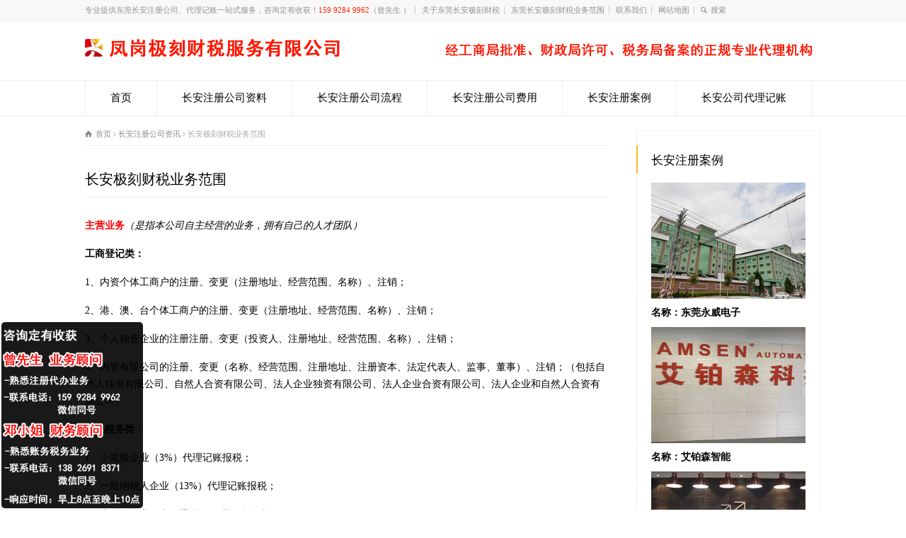

--- FILE ---
content_type: text/html; charset=UTF-8
request_url: http://ca.caishui0769.com/1118.html
body_size: 9518
content:
<!doctype html>
<html lang="zh-CN" class="no-js">
<head> 
<meta charset="UTF-8" />  
<meta http-equiv="X-UA-Compatible" content="IE=edge,chrome=1">
<meta name="viewport" content="width=device-width, initial-scale=1, maximum-scale=1"><link rel="icon" type="image/png" href="http://ca.caishui0769.com/wp-content/uploads/sites/35/2021/04/tubiao03.png"><link rel="alternate" type="application/rss+xml" title="长安极刻财税 RSS Feed" href="http://ca.caishui0769.com/feed" />
<link rel="alternate" type="application/atom+xml" title="长安极刻财税 Atom Feed" href="http://ca.caishui0769.com/feed/atom" />
<link rel="pingback" href="http://ca.caishui0769.com/xmlrpc.php" />
<script>
var _hmt = _hmt || [];
(function() {
  var hm = document.createElement("script");
  hm.src = "https://hm.baidu.com/hm.js?8e36d7e1aac3157cf7d765a4fc53f4a5";
  var s = document.getElementsByTagName("script")[0]; 
  s.parentNode.insertBefore(hm, s);
})();
</script>
<meta name="baidu-site-verification" content="code-4JDoy1D26W" /><title>长安极刻财税业务范围-长安极刻财税</title>

<!-- All in One SEO Pack 2.4.3.1 by Michael Torbert of Semper Fi Web Designob_start_detected [-1,-1] -->
<meta name="description"  content="1、内资个体工商户的注册、变更（注册地址、经营范围、名称）、注销；2、港、澳、台个体工商户的注册、变更（注册地址、经营范围、名称）、注销；3、个人独资企业的注册注册、变更（投资人、注册地址、经营范围、名称）、注销；" />

<meta name="keywords"  content="长安,极刻财税,业务范围" />

<link rel="canonical" href="http://ca.caishui0769.com/1118.html" />
<!-- /all in one seo pack -->
<link rel='dns-prefetch' href='//ca.caishui0769.com' />
<link rel='dns-prefetch' href='//s.w.org' />
<link rel="alternate" type="application/rss+xml" title="长安极刻财税 &raquo; Feed" href="http://ca.caishui0769.com/feed" />
<link rel="alternate" type="application/rss+xml" title="长安极刻财税 &raquo; 评论Feed" href="http://ca.caishui0769.com/comments/feed" />
		<script type="text/javascript">
			window._wpemojiSettings = {"baseUrl":"https:\/\/s.w.org\/images\/core\/emoji\/2.3\/72x72\/","ext":".png","svgUrl":"https:\/\/s.w.org\/images\/core\/emoji\/2.3\/svg\/","svgExt":".svg","source":{"concatemoji":"http:\/\/ca.caishui0769.com\/wp-includes\/js\/wp-emoji-release.min.js?ver=4.8.25"}};
			!function(t,a,e){var r,i,n,o=a.createElement("canvas"),l=o.getContext&&o.getContext("2d");function c(t){var e=a.createElement("script");e.src=t,e.defer=e.type="text/javascript",a.getElementsByTagName("head")[0].appendChild(e)}for(n=Array("flag","emoji4"),e.supports={everything:!0,everythingExceptFlag:!0},i=0;i<n.length;i++)e.supports[n[i]]=function(t){var e,a=String.fromCharCode;if(!l||!l.fillText)return!1;switch(l.clearRect(0,0,o.width,o.height),l.textBaseline="top",l.font="600 32px Arial",t){case"flag":return(l.fillText(a(55356,56826,55356,56819),0,0),e=o.toDataURL(),l.clearRect(0,0,o.width,o.height),l.fillText(a(55356,56826,8203,55356,56819),0,0),e===o.toDataURL())?!1:(l.clearRect(0,0,o.width,o.height),l.fillText(a(55356,57332,56128,56423,56128,56418,56128,56421,56128,56430,56128,56423,56128,56447),0,0),e=o.toDataURL(),l.clearRect(0,0,o.width,o.height),l.fillText(a(55356,57332,8203,56128,56423,8203,56128,56418,8203,56128,56421,8203,56128,56430,8203,56128,56423,8203,56128,56447),0,0),e!==o.toDataURL());case"emoji4":return l.fillText(a(55358,56794,8205,9794,65039),0,0),e=o.toDataURL(),l.clearRect(0,0,o.width,o.height),l.fillText(a(55358,56794,8203,9794,65039),0,0),e!==o.toDataURL()}return!1}(n[i]),e.supports.everything=e.supports.everything&&e.supports[n[i]],"flag"!==n[i]&&(e.supports.everythingExceptFlag=e.supports.everythingExceptFlag&&e.supports[n[i]]);e.supports.everythingExceptFlag=e.supports.everythingExceptFlag&&!e.supports.flag,e.DOMReady=!1,e.readyCallback=function(){e.DOMReady=!0},e.supports.everything||(r=function(){e.readyCallback()},a.addEventListener?(a.addEventListener("DOMContentLoaded",r,!1),t.addEventListener("load",r,!1)):(t.attachEvent("onload",r),a.attachEvent("onreadystatechange",function(){"complete"===a.readyState&&e.readyCallback()})),(r=e.source||{}).concatemoji?c(r.concatemoji):r.wpemoji&&r.twemoji&&(c(r.twemoji),c(r.wpemoji)))}(window,document,window._wpemojiSettings);
		</script>
		<style type="text/css">
img.wp-smiley,
img.emoji {
	display: inline !important;
	border: none !important;
	box-shadow: none !important;
	height: 1em !important;
	width: 1em !important;
	margin: 0 .07em !important;
	vertical-align: -0.1em !important;
	background: none !important;
	padding: 0 !important;
}
</style>
<link rel='stylesheet' id='yarppWidgetCss-css'  href='http://ca.caishui0769.com/wp-content/plugins/yet-another-related-posts-plugin/style/widget.css?ver=4.8.25' type='text/css' media='all' />
<link rel='stylesheet' id='wp-post-navigation-style-css'  href='http://ca.caishui0769.com/wp-content/plugins/wp-post-navigation/style.css?ver=4.8.25' type='text/css' media='all' />
<link rel='stylesheet' id='normalize-css'  href='http://ca.caishui0769.com/wp-content/themes/rttheme18/css/normalize.css?ver=4.8.25' type='text/css' media='all' />
<link rel='stylesheet' id='theme-framework-css'  href='http://ca.caishui0769.com/wp-content/themes/rttheme18/css/rt-css-framework.css?ver=4.8.25' type='text/css' media='all' />
<link rel='stylesheet' id='fontello-css'  href='http://ca.caishui0769.com/wp-content/themes/rttheme18/css/fontello/css/fontello.css?ver=4.8.25' type='text/css' media='all' />
<link rel='stylesheet' id='jackbox-css'  href='http://ca.caishui0769.com/wp-content/themes/rttheme18/js/lightbox/css/jackbox.min.css?ver=4.8.25' type='text/css' media='all' />
<link rel='stylesheet' id='theme-style-all-css'  href='http://ca.caishui0769.com/wp-content/themes/rttheme18/css/style.css?ver=4.8.25' type='text/css' media='all' />
<link rel='stylesheet' id='jquery-owl-carousel-css'  href='http://ca.caishui0769.com/wp-content/themes/rttheme18/css/owl.carousel.css?ver=4.8.25' type='text/css' media='all' />
<link rel='stylesheet' id='flex-slider-css-css'  href='http://ca.caishui0769.com/wp-content/themes/rttheme18/css/flexslider.css?ver=4.8.25' type='text/css' media='all' />
<link rel='stylesheet' id='progression-player-css'  href='http://ca.caishui0769.com/wp-content/themes/rttheme18/js/video_player/progression-player.css?ver=4.8.25' type='text/css' media='all' />
<link rel='stylesheet' id='progression-skin-minimal-light-css'  href='http://ca.caishui0769.com/wp-content/themes/rttheme18/js/video_player/skin-minimal-light.css?ver=4.8.25' type='text/css' media='all' />
<link rel='stylesheet' id='isotope-css-css'  href='http://ca.caishui0769.com/wp-content/themes/rttheme18/css/isotope.css?ver=4.8.25' type='text/css' media='all' />
<link rel='stylesheet' id='jquery-colortip-css'  href='http://ca.caishui0769.com/wp-content/themes/rttheme18/css/colortip-1.0-jquery.css?ver=4.8.25' type='text/css' media='all' />
<link rel='stylesheet' id='animate-css'  href='http://ca.caishui0769.com/wp-content/themes/rttheme18/css/animate.css?ver=4.8.25' type='text/css' media='all' />
<!--[if IE 7]>
<link rel='stylesheet' id='theme-ie7-css'  href='http://ca.caishui0769.com/wp-content/themes/rttheme18/css/ie7.css?ver=4.8.25' type='text/css' media='all' />
<![endif]-->
<!--[if lt IE 9]>
<link rel='stylesheet' id='theme-ltie9-css'  href='http://ca.caishui0769.com/wp-content/themes/rttheme18/css/before_ie9.css?ver=4.8.25' type='text/css' media='all' />
<![endif]-->
<link rel='stylesheet' id='theme-skin-css'  href='http://ca.caishui0769.com/wp-content/themes/rttheme18/css/orange-style.css?ver=4.8.25' type='text/css' media='all' />
<style id='theme-skin-inline-css' type='text/css'>
#navigation_bar > ul > li > a{font-family:'Microsoft YaHei';font-weight:normal !important}.flex-caption,.pricing_table .table_wrap ul > li.caption,.pricing_table .table_wrap.highlight ul > li.caption,.banner p,.sidebar .featured_article_title,.footer_widgets_row .featured_article_title,.latest-news a.title,h1,h2,h3,h4,h5{font-family:'Microsoft YaHei';font-weight:normal !important}body,#navigation_bar > ul > li > a span,.product_info h5,.product_item_holder h5,#slogan_text{font-family:'Microsoft YaHei';font-weight:normal !important}.testimonial .text,blockquote p{font-family:'Microsoft YaHei';font-weight:normal !important}#navigation_bar > ul > li > a{font-size:15px}body{font-size:14px}#navigation_bar > ul > li.current_page_item > a:after,#navigation_bar > ul > li.current-menu-ancestor > a:after,#navigation_bar > ul > li:hover > a:after,#navigation_bar > ul > li > a:after{background-color:#ff2200}#navigation .sub-menu li a:hover,#navigation .sub-menu li:hover > a{box-shadow:inset 2px 0 0 #ff2200}#row-290604-1{padding-top:20px}#row-290604-1{padding-bottom:20px}@media only screen and (max-width:767px){#row-290604-1{padding-left:0px;padding-right:0px}}#space-290604-51959{height:40px}#text-box-290604-122480 p{color:#8c8c8c}#space-290604-96666{height:20px}#text-box-290604-139333 p{color:#8c8c8c}#space-290604-81383{height:20px}@media only screen and (min-width:960px){.header-design2 .default_position #navigation_bar > ul > li > a{line-height:80px}.header-design2 #logo img{max-height:60px}.header-design2  #logo h1,.header-design2  #logo h1 a{padding:0;line-height:60px}.header-design2 .section_logo > section{display:table;height:60px}.header-design2 #logo > a{display:table-cell;vertical-align:middle}}#text-box-166114-37013 p:first-child{padding:0}#content-box-166114-11119{margin:30px auto 0;overflow:hidden;text-align:center}#content-box-166114-11119 .featured_article_title {display:none}#content-box-166114-11119  .title{text-align:center;width:400px;display:inline-block;margin:0 auto;border-bottom:1px solid #999;height:20px;line-height:40px}#content-box-166114-11119  .title h1{background-color:#fff;display:inline-block;padding:0 4px}#content-box-166114-11119 .js{overflow:hidden;text-align:center;line-height:50px;font-size:16px}#content-box-166114-11119 .youshi{overflow:hidden;margin:20px auto 0}#content-box-166114-11119 .youshi li{width:210px;border:1px solid #f5f5f5;border-top-color:#f20;border-top-width:2px;float:left;margin-right:24px;padding:15px;list-style:none}#content-box-166114-11119 .youshi li:last-child{margin-right:0}#content-box-166114-11119 .youshi li a:first-child{display:block;height:60px;text-align:center}#content-box-166114-11119 .youshi li img{display:inline-block;margin:0 auto;float:initial}#content-box-166114-11119 .youshi li h2{font-size:18px;padding:16px 0 12px}#content-box-166114-11119 .youshi li h3{display:inline-block;background-color:#f20;height:4px;width:30px;padding:0}#content-box-166114-11119 .youshi li p{margin-top:-12px;padding:0}#content-box-166114-11119 .youshi li a:last-child{display:inline-block;background-color:#f20;color:#fff;text-decoration:none;width:100px;height:30px;text-align:center;line-height:30px;border-radius:20px;margin-top:8px}#content-box-166114-106720 .lxry{overflow:hidden;margin:0 auto;padding:10px}#content-box-166114-106720 .lxry li{width:470px;padding:15px;float:left;list-style:none;box-shadow:0px 0px 10px 5px #ececec}#content-box-166114-106720 .lxry li:nth-child(2n){float:right}#content-box-166114-106720 .lxry li .ry_pic{float:left;width:160px}#content-box-166114-106720 .lxry li .ry_pic img{display:block;margin:0}#content-box-166114-106720 .lxry li .ry_js{float:right;width:300px;text-align:left}#content-box-166114-106720 .lxry li .ry_js h3{font-size:17px;padding:0;line-height:28px}#content-box-166114-106720 .lxry li .ry_js h3 strong{color:#f20}#content-box-166114-106720 .lxry li .ry_js p{line-height:20px;padding:2px 0;height:58px}#content-box-166114-106720 .lxry li .ry_js h4{font-size:15px;padding:0;line-height:24px}#content-box-166114-106720 .lxry li .ry_js h4 strong{color:#f20}#content-box-166114-119681{overflow:hidden}#content-box-166114-119681 .fuwu{overflow:hidden;position:relative;margin:0 auto 0;padding:10px}#content-box-166114-119681 .fuwu li{float:left;list-style:none;margin:0 10px 10px 0}#content-box-166114-119681 .fuwu li:nth-child(2){position:absolute;top:186px;left:10px}#content-box-166114-119681 .fuwu li img{display:block;margin:0}#content-box-166114-119681 .fuwu li:nth-child(4){position:absolute;top:10px;right:7px}#content-box-166114-119681 .fuwu li:nth-child(5){position:absolute;top:186px;right:7px}#content-box-166114-119681 .fuwu li:last-child{margin-right:0}@media only screen and (max-width:767px){#content-box-166114-11119 .youshi li{width:44%;margin:0 auto 20px;padding:2%;float:left}#content-box-166114-11119 .youshi li:nth-child(2n){float:right}#content-box-166114-11119 .youshi li img{width:28%}#content-box-166114-11119 .youshi li h2{font-size:16px;padding:6px 0 4px}#content-box-166114-11119 .youshi li p{line-height:18px}#content-box-166114-106720 .lxry{padding:0;margin:0;width:100%}#content-box-166114-106720 .lxry li{padding:2% 0;margin:0;width:100%;box-shadow:0px 0px 0px 0px #ececec}#content-box-166114-106720 .lxry li .ry_pic{width:30%;float:left}#content-box-166114-106720 .lxry li .ry_js{width:68%;float:right}#content-box-166114-106720 .lxry li .ry_js h3{font-size:14px;padding:0;line-height:18px}#content-box-166114-106720 .lxry li .ry_js p {line-height:16px;padding:2px 0;height:32px;font-size:12px;overflow:hidden}#content-box-166114-106720 .lxry li .ry_js h4 {font-size:12px;padding:0;line-height:18px}#content-box-166114-119681 .fuwu li{position:relative!important;width:49%;float:left;margin-right:2%;top:0!important;left:0!important}#content-box-166114-119681 .fuwu li:nth-child(2n){margin-right:0}#content-box-166114-119681 .fuwu li img{height:6.8em}.ansbox-right{margin:0!important}.responsive .five{width:48%!important}body:not(.rtl) .row .box:nth-child(2n){float:right}body:not(.rtl) .row .box .featured p{padding-bottom:8px;font-size:12px}.listing-item{overflow:hidden}.listing-item a{display:block;width:82%;float:left;white-space:nowrap;overflow:hidden;text-overflow:ellipsis}body:not(.rtl) .row .box:first-child ul{margin-left:0}body:not(.rtl) .row .box:nth-child(2n) ul{margin-left:0}.more{margin:0 auto!important}.more a{width:100%;text-align:center}#content-box-166114-11119 .title{width:100%}#content-box-166114-11119 .js{line-height:22px;padding-top:10px}.links ul li{padding:0 6% 0 0!important}}
</style>
<link rel='stylesheet' id='theme-style-css'  href='http://ca.caishui0769.com/wp-content/themes/rttheme18-child/style.css?ver=4.8.25' type='text/css' media='all' />
<script type='text/javascript' src='http://ca.caishui0769.com/wp-content/themes/rttheme18/js/modernizr.min.js?ver=4.8.25'></script>
<script type='text/javascript' src='http://ca.caishui0769.com/wp-includes/js/jquery/jquery.js?ver=1.12.4'></script>
<script type='text/javascript' src='http://ca.caishui0769.com/wp-includes/js/jquery/jquery-migrate.min.js?ver=1.4.1'></script>
<link rel='https://api.w.org/' href='http://ca.caishui0769.com/wp-json/' />
<link rel="EditURI" type="application/rsd+xml" title="RSD" href="http://ca.caishui0769.com/xmlrpc.php?rsd" />
<link rel="wlwmanifest" type="application/wlwmanifest+xml" href="http://ca.caishui0769.com/wp-includes/wlwmanifest.xml" /> 
<link rel='prev' title='关于长安极刻财税' href='http://ca.caishui0769.com/1115.html' />
<link rel='next' title='长安公司注册流程' href='http://ca.caishui0769.com/1121.html' />
<meta name="generator" content="WordPress 4.8.25" />
<link rel='shortlink' href='http://ca.caishui0769.com/?p=1118' />
<link rel="alternate" type="application/json+oembed" href="http://ca.caishui0769.com/wp-json/oembed/1.0/embed?url=http%3A%2F%2Fca.caishui0769.com%2F1118.html" />
<link rel="alternate" type="text/xml+oembed" href="http://ca.caishui0769.com/wp-json/oembed/1.0/embed?url=http%3A%2F%2Fca.caishui0769.com%2F1118.html&#038;format=xml" />
<style type="text/css">
					.wp-post-navigation a{
					
					}
				 </style><!--[if lt IE 9]><script src="http://ca.caishui0769.com/wp-content/themes/rttheme18/js/html5shiv.js"></script><![endif]--><!--[if gte IE 9]> <style type="text/css"> .gradient { filter: none; } </style> <![endif]--><!--[if lte IE 7]><script>window.location.href='http://7xkipo.com1.z0.glb.clouddn.com/upgrade-your-browser.html?referrer='+location.href;</script><![endif]-->
</head>
<body class="post-template-default single single-post postid-1118 single-format-standard  responsive menu-style-one templateid_290604 template-builder wide header-design1 no-header-content">

			<script type="text/javascript">
			/* <![CDATA[ */ 
				document.getElementsByTagName("html")[0].className.replace(/\no-js\b/, "js");
				window.onerror=function(){				
					document.getElementById("rt_loading").removeAttribute("class");
				}			 	
			/* ]]> */	
			</script> 
		
<!-- background wrapper -->
<div id="container">   


	<!-- mobile actions -->
	<section id="mobile_bar" class="clearfix">
		<div class="mobile_menu_control icon-menu"></div>
		<div class="top_bar_control icon-cog"></div>    
	</section>
	<!-- / end section #mobile_bar -->    

		<!-- top bar -->
	<section id="top_bar" class="clearfix">
		<div class="top_bar_container">    


					<ul id="top_navigation" class="top_links">

						<!--  top links -->
												    <li id="menu-item-291" class="menu-item menu-item-type-custom menu-item-object-custom menu-item-291"><a>专业提供东莞长安注册公司、代理记账一站式服务，咨询定有收获！<span style="color:#FF2200">159 9284 9962</span>（曾先生 ）</a></li>
<li id="menu-item-1766" class="menu-item menu-item-type-post_type menu-item-object-post menu-item-1766"><a href="http://ca.caishui0769.com/1115.html">关于东莞长安极刻财税</a></li>
<li id="menu-item-1765" class="menu-item menu-item-type-post_type menu-item-object-post current-menu-item menu-item-1765"><a href="http://ca.caishui0769.com/1118.html">东莞长安极刻财税业务范围</a></li>
<li id="menu-item-1764" class="menu-item menu-item-type-post_type menu-item-object-post menu-item-1764"><a href="http://ca.caishui0769.com/1548.html">联系我们</a></li>
<li id="menu-item-122" class="menu-item menu-item-type-custom menu-item-object-custom menu-item-122"><a href="http://ca.caishui0769.com/sitemap.xml">网站地图</a></li>
				  			<!-- / end ul .top_links --> 
			  			          


							 

													<li><form action="http://ca.caishui0769.com//" method="get" class="showtextback" id="top_search_form"><span class="icon-search"></span><span><input type="text" class="search_text showtextback" size="1" name="s" id="top_search_field" value="搜索" /></span></form></li>
						

						
						
					</ul>


					

		</div><!-- / end div .top_bar_container -->    
	</section><!-- / end section #top_bar -->    
	    


		<!-- header -->
	<header id="header"> 

		<!-- header contents -->
		<section id="header_contents" class="clearfix">
				 
				
			<section class="section_logo logo_left one">			 
				<!-- logo -->
				<section id="logo">			 
					 <a href="http://ca.caishui0769.com" title="长安极刻财税"><img src="http://ca.caishui0769.com/wp-content/uploads/sites/35/2021/04/logo.png" alt="长安极刻财税" data-retina=""/></a> 
				</section><!-- end section #logo -->
			</section><!-- end section #logo -->	
			
		</section><!-- end section #header_contents -->  	


		<!-- navigation -->   
		<div class="nav_shadow sticky"><div class="nav_border"> 

			<nav id="navigation_bar" class="navigation "><ul id="navigation" class="menu"><li id='menu-item-230'  class="menu-item menu-item-type-post_type menu-item-object-page menu-item-home top-level-0" data-column-size='0'><a  href="http://ca.caishui0769.com/">首页</a> </li>
<li id='menu-item-1152'  class="menu-item menu-item-type-post_type menu-item-object-post top-level-1" data-column-size='0'><a  href="http://ca.caishui0769.com/1128.html">长安注册公司资料</a> </li>
<li id='menu-item-1154'  class="menu-item menu-item-type-post_type menu-item-object-post top-level-2" data-column-size='0'><a  href="http://ca.caishui0769.com/1121.html">长安注册公司流程</a> </li>
<li id='menu-item-1153'  class="menu-item menu-item-type-post_type menu-item-object-post top-level-3" data-column-size='0'><a  href="http://ca.caishui0769.com/1125.html">长安注册公司费用</a> </li>
<li id='menu-item-1151'  class="menu-item menu-item-type-post_type menu-item-object-post top-level-4" data-column-size='0'><a  href="http://ca.caishui0769.com/1131.html">长安注册案例</a> </li>
<li id='menu-item-1150'  class="menu-item menu-item-type-post_type menu-item-object-post top-level-5" data-column-size='0'><a  href="http://ca.caishui0769.com/1136.html">长安公司代理记账</a> </li>
</ul> 

			</nav>
		</div></div>
		<!-- / navigation  --> 

	</header><!-- end tag #header --> 	



		<!-- content holder --> 
		<div class="content_holder">

				
			<div class="content_second_background">
				<div class="content_area clearfix"> 
		

													 
	<div id="row-290604-1" class="content_block_background template_builder "> 
			<section class="content_block clearfix"><section id="row-290604-1-content" class="content left "><div class="breadcrumb"><div itemscope itemtype="http://data-vocabulary.org/Breadcrumb"><a class="icon-home" href="http://ca.caishui0769.com" itemprop="url"><span itemprop="title" title="长安极刻财税">首页</span></a> <span class="icon-angle-right"></span> 
<div itemscope itemprop="child" itemtype="http://data-vocabulary.org/Breadcrumb"><a class="" href="http://ca.caishui0769.com/category/news" itemprop="url"><span itemprop="title" title="显示所有文章 in 长安注册公司资讯">长安注册公司资讯</span></a> <span class="icon-angle-right"></span> 
<div itemscope itemprop="child" itemtype="http://data-vocabulary.org/Breadcrumb"><span itemprop="title" title="长安极刻财税业务范围">长安极刻财税业务范围</span>
						<meta itemprop="name" content="长安极刻财税业务范围">
						<meta itemprop="url" content="http://ca.caishui0769.com/1118.html">
						</div></div></div></div><div class="row clearfix"> 
	
<!-- blog box-->
<article class="blog_list single" id="post-1118">

			

		<section class="article_info article_section with_icon">
			
			<div class="blog-head-line clearfix">    

				<div class="post-title-holder">

					<!-- blog headline-->
					<h1 class="entry-title">长安极刻财税业务范围</h1> 
					<!-- / blog headline--> 
	 
							<!-- meta data -->
		<div class="post_data">
			
					 			
							
						
			
		</div><!-- / end div  .post_data -->
	
			<meta itemprop="name" content="长安极刻财税业务范围">
			<meta itemprop="datePublished" content="2019年5月1日">
			<meta itemprop="url" content="http://ca.caishui0769.com/1118.html">
			<meta itemprop="image" content="">
			<meta itemprop="author" content="极刻财税">
		
				</div><!-- / end div  .post-title-holder -->
				
			</div><!-- / end div  .blog-head-line -->  

		</section> 
	

	<div class="article_content clearfix entry-content">

		 

		<p><span style="color: #ff0000;"><strong>主营业务</strong></span><em>（是指本公司自主经营的业务，拥有自己的人才团队）</em></p>
<p><strong>工商登记类：</strong></p>
<p>1、内资个体工商户的注册、变更（注册地址、经营范围、名称）、注销；</p>
<p>2、港、澳、台个体工商户的注册、变更（注册地址、经营范围、名称）、注销；</p>
<p>3、个人独资企业的注册注册、变更（投资人、注册地址、经营范围、名称）、注销；</p>
<p>4、内资有限公司的注册、变更（名称、经营范围、注册地址、注册资本、法定代表人、监事、董事）、注销；（包括自然人独资有限公司、自然人合资有限公司、法人企业独资有限公司、法人企业合资有限公司、法人企业和自然人合资有限公司）</p>
<p><strong>财税税务类：</strong></p>
<p>1、小规模企业（3%）代理记账报税；</p>
<p>2、一般纳税人企业（13%）代理记账报税；</p>
<p>3、出口型企业（出口退税）代理记账报税；</p>
<p>4、公司成本、利润账务分析。</p>
<p><strong>许可证件类：</strong></p>
<p>1、食品经营许可证（从事餐饮服务、糕点制售、销售食品饮料等均需办理此许可证）；</p>
<p>2、食品生产许可证（从事食品的加工生产、中央厨房等均需办理此许可证）；</p>
<p>3、道路运输许可证（从事洗车、汽车美容、修车、驾驶员培训、货物运输等均需办理此许可证）；</p>
<p>4、烟草经营许可证（从事烟草零售均需办理此许可证）；</p>
<p>5、劳务派遣许可证（从事劳务派遣均需办理此类证件）；</p>
<div class="wp-post-navigation">
									   <div class="wp-post-navigation-pre">
									   <a href="http://ca.caishui0769.com/1121.html">长安公司注册流程</a>
									   </div>
									   <div class="wp-post-navigation-next">
									   <a href="http://ca.caishui0769.com/1115.html">关于长安极刻财税</a>
									   </div>
									</div><div class='yarpp-related yarpp-related-none'>
<p>无相关文章推荐.</p>
</div>
		
				
		<!-- updated--> 
		<span class="updated hidden">2023年6月26日</span>

	</div> 

</article> 
<!-- / blog box-->

</div></section><section id="row-290604-1-sidebar" class="sidebar right sticky"><div class="box box_layout clearfix column_class widget widget_text"><div class="caption"><h3 class="featured_article_title">长安注册案例</h3></div><div class="space margin-b20"></div>			<div class="textwidget"><p><img src="http://zmt.aiczhuce.com/wp-content/uploads/sites/38/2021/02/neiye-zhuceanli03.jpg" /><br />
<strong>名称：东莞永威电子</strong></p>
<p><img src="http://zmt.aiczhuce.com/wp-content/uploads/sites/38/2021/02/neiye-zhuceanli01.jpg" /><br />
<strong>名称：艾铂森智能</strong></p>
<p><img src="http://zmt.aiczhuce.com/wp-content/uploads/sites/38/2021/02/neiye-zhuceanli02.jpg" /><br />
<strong>名称：东莞大一美妆</strong></p>
<p><img src="http://zmt.aiczhuce.com/wp-content/uploads/sites/38/2021/02/neiye-zhuceanli04.jpg" /><br />
<strong>名称：咿呀儿童星世界教育城</strong></p>
</div>
		</div></section></section></div>
							
	
				</div><!-- / end div .content_area -->  

				<div class="content_footer footer_widgets_holder footer-290604"><section class="footer_widgets clearfix footer-widgets-290604 clearfix"><div id="space-290604-51959" class="clearfix" style="height:40px"></div><div class="row clearfix"><section id="text-box-290604-122480" class="text_box" data-rt-animate="animate" data-rt-animation-type="fadeIn" data-rt-animation-group="single"><p>东莞市极刻财税服务有限公司专注为中小微企业提供注册公司、代理记账一站式服务，提供东莞长安注册公司流程和费用、代理记账公司费用和流程、营业执照办理查询年审等工商和财税服务，并为广大中小微企业及创业者提供有限公司、公司户的公司注册、代理代账、营业执照办理等企业服务，助力东莞长安中小微企业发展!</p></section></div><div id="space-290604-96666" class="clearfix" style="height:20px"></div><div class="row clearfix"><section id="text-box-290604-139333" class="text_box" data-rt-animate="animate" data-rt-animation-type="fadeIn" data-rt-animation-group="single"><p>东莞长安周边镇区注册公司</p></section></div><div id="space-290604-81383" class="clearfix" style="height:20px"></div><div class="row clearfix"><div class="links">
<ul>
<li><a href="http://fg.caishui0769.com">凤岗注册公司</a></li>
<li><a href="http://qx.caishui0769.com">清溪注册公司</a></li>
<li><a href="http://tx.caishui0769.com">塘厦注册公司</a></li>
<li><a href="http://hj.caishui0769.com">黄江注册公司</a></li>
<li><a href="http://zmt.caishui0769.com">樟木头注册公司</a></li>
<li><a href="http://xg.caishui0769.com">谢岗注册公司</a></li>
<li><a href="http://cp.caishui0769.com">常平注册公司</a></li>
<li><a href="http://qt.caishui0769.com">桥头注册公司</a></li>
<li  style="padding:0"><a href="http://qs.caishui0769.com">企石注册公司</a></li>
<li><a href="http://dl.caishui0769.com">大朗注册公司</a></li>
<li><a href="http://hl.caishui0769.com">横沥注册公司</a></li>
<li><a href="http://lb.caishui0769.com">寮步注册公司</a></li>
<li><a href="http://gc.caishui0769.com">莞城注册公司</a></li>
<li><a href="http://ssh.caishui0769.com">松山湖注册公司</a></li>
<li><a href="http://ca.caishui0769.com">长安注册公司</a></li>
<li><a href="http://humen.caishui0769.com">虎门注册公司</a></li>
<li><a href="http://houjie.caishui0769.com">厚街注册公司</a></li>
<li  style="padding:0"><a href="http://st.caishui0769.com">沙田注册公司</a></li>
<li><a href="http://nc.caishui0769.com">南城注册公司</a></li>
<li><a href="http://dc.caishui0769.com">东城注册公司</a></li>
<li><a href="http://wj.caishui0769.com">万江注册公司</a></li>
<li><a href="http://cs.caishui0769.com">茶山注册公司</a></li>
<li><a href="http://dls.caishui0769.com">大岭山注册公司</a></li>
<li><a href="http://sp.caishui0769.com">石排注册公司</a></li>
<li><a href="http://sl.caishui0769.com">石龙注册公司</a></li>
<li><a href="http://sj.caishui0769.com">石碣注册公司</a></li>
<li  style="padding:0"><a href="http://gb.caishui0769.com">高埗注册公司</a></li>
<li><a href="http://zt.caishui0769.com">中堂注册公司</a></li>
<li><a href="http://dk.caishui0769.com">东坑注册公司</a></li>
<li><a href="http://hm.caishui0769.com">洪梅注册公司</a></li>
<li><a href="http://mc.caishui0769.com">麻涌注册公司</a></li>
<li><a href="http://wnd.caishui0769.com">望牛墩注册公司</a></li>
</ul>
</div></div></section></div>

	        </div><!-- / end div .content_second_background -->  
	    </div><!-- / end div .content_holder -->  
	</div><!-- end div #container --> 

    <!-- footer -->
    <footer id="footer">
     
        <!-- footer info -->
        <div class="footer_info">       
                
            <!-- left side -->
            <div class="part1">

					<!-- footer nav -->
										    <ul id="footer_links" class="footer_links"><li id="menu-item-1504" class="menu-item menu-item-type-custom menu-item-object-custom menu-item-1504"><a href="http://#">友情链接：</a></li>
</ul>			  			<!-- / end ul .footer_links -->
		  			
					<!-- copyright text -->
					<div class="copyright">Copyright © 2016 极刻财税, Inc. 粤ICP备16077521号-1 为给大家提供专业的服务及内容，本站相关文章内容如有过时或错误，欢迎指正（QQ:1344049882）
					</div><!-- / end div .copyright -->	            
                
            </div><!-- / end div .part1 -->
            
			<!-- social media icons -->				
			<!-- / end ul .social_media_icons -->

        </div><!-- / end div .footer_info -->
            
    </footer>
    <!-- / footer -->


  

<link rel='stylesheet' id='yarppRelatedCss-css'  href='http://ca.caishui0769.com/wp-content/plugins/yet-another-related-posts-plugin/style/related.css?ver=4.8.25' type='text/css' media='all' />
<script type='text/javascript' src='http://ca.caishui0769.com/wp-content/themes/rttheme18/js/jquery.easing.1.3.js?ver=4.8.25'></script>
<script type='text/javascript' src='http://ca.caishui0769.com/wp-content/themes/rttheme18/js/jquery.tools.min.js?ver=4.8.25'></script>
<script type='text/javascript' src='http://ca.caishui0769.com/wp-content/themes/rttheme18/js/waypoints.min.js?ver=4.8.25'></script>
<script type='text/javascript' src='http://ca.caishui0769.com/wp-content/themes/rttheme18/js/video_player/mediaelement-and-player.min.js?ver=4.8.25'></script>
<script type='text/javascript' src='http://ca.caishui0769.com/wp-content/themes/rttheme18/js/lightbox/js/jackbox-packed.min.js?ver=4.8.25'></script>
<script type='text/javascript' src='http://ca.caishui0769.com/wp-content/themes/rttheme18/js/colortip-1.0-jquery.js?ver=4.8.25'></script>
<script type='text/javascript' src='http://ca.caishui0769.com/wp-content/themes/rttheme18/js/jquery.flexslider.js?ver=4.8.25'></script>
<script type='text/javascript'>
/* <![CDATA[ */
var rt_theme_params = {"ajax_url":"http:\/\/ca.caishui0769.com\/wp-admin\/admin-ajax.php","rttheme_template_dir":"http:\/\/ca.caishui0769.com\/wp-content\/themes\/rttheme18","sticky_logo":"","content_animations":"","page_loading":""};
/* ]]> */
</script>
<script type='text/javascript' src='http://ca.caishui0769.com/wp-content/themes/rttheme18/js/script.js?ver=4.8.25'></script>
<script type='text/javascript' src='http://ca.caishui0769.com/wp-includes/js/wp-embed.min.js?ver=4.8.25'></script>
</body>
</html>